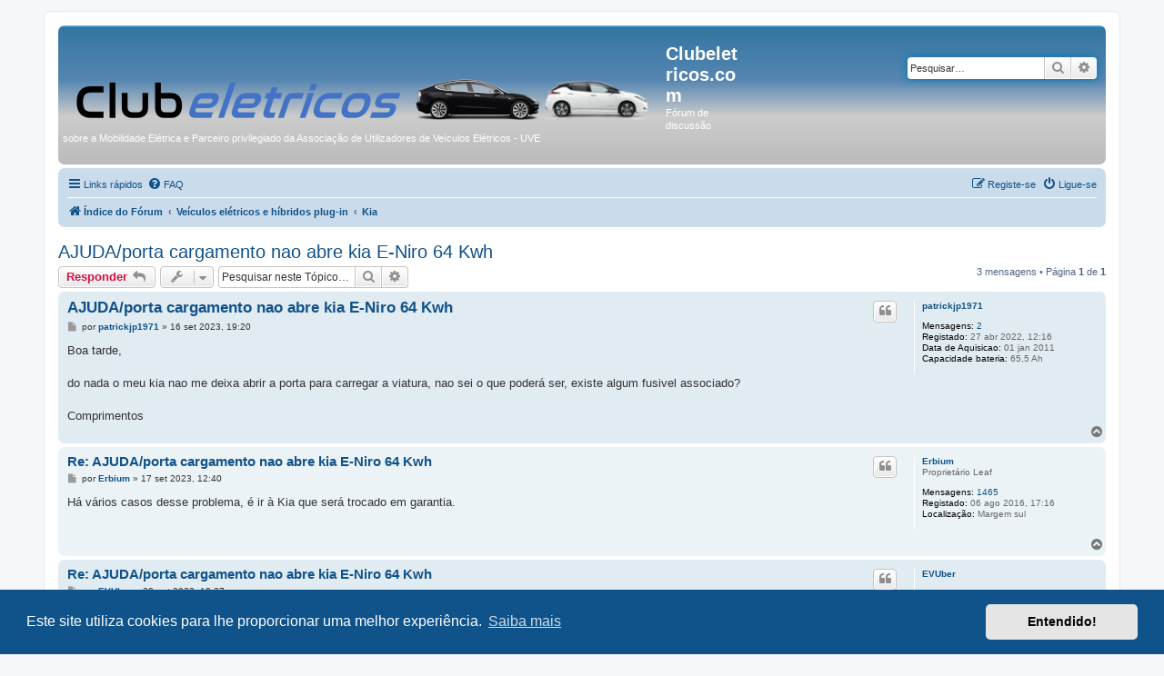

--- FILE ---
content_type: text/html; charset=UTF-8
request_url: https://www.clubeletricos.com/viewtopic.php?t=8733
body_size: 6434
content:
<!DOCTYPE html>
<html dir="ltr" lang="pt">
<head>
<meta charset="utf-8" />
<meta http-equiv="X-UA-Compatible" content="IE=edge">
<meta name="viewport" content="width=device-width, initial-scale=1" />

<title>AJUDA/porta cargamento nao abre kia E-Niro 64 Kwh - Clubeletricos.com</title>

	<link rel="alternate" type="application/atom+xml" title="Feed - Clubeletricos.com" href="/app.php/feed?sid=20ef93093c2f2d2622232f21ad9f5b44">			<link rel="alternate" type="application/atom+xml" title="Feed - Novos Tópicos" href="/app.php/feed/topics?sid=20ef93093c2f2d2622232f21ad9f5b44">		<link rel="alternate" type="application/atom+xml" title="Feed - Fórum - Kia" href="/app.php/feed/forum/63?sid=20ef93093c2f2d2622232f21ad9f5b44">	<link rel="alternate" type="application/atom+xml" title="Feed - Tópico - AJUDA/porta cargamento nao abre kia E-Niro 64 Kwh" href="/app.php/feed/topic/8733?sid=20ef93093c2f2d2622232f21ad9f5b44">	
	<link rel="canonical" href="https://www.clubeletricos.com/viewtopic.php?t=8733">

<!--
	phpBB style name: prosilver
	Based on style:   prosilver (this is the default phpBB3 style)
	Original author:  Tom Beddard ( http://www.subBlue.com/ )
	Modified by:
-->

<link href="./assets/css/font-awesome.min.css?assets_version=25" rel="stylesheet">
<link href="./styles/prosilver/theme/stylesheet.css?assets_version=25" rel="stylesheet">
<link href="./styles/prosilver/theme/pt/stylesheet.css?assets_version=25" rel="stylesheet">



	<link href="./assets/cookieconsent/cookieconsent.min.css?assets_version=25" rel="stylesheet">

<!--[if lte IE 9]>
	<link href="./styles/prosilver/theme/tweaks.css?assets_version=25" rel="stylesheet">
<![endif]-->





</head>
<body id="phpbb" class="nojs notouch section-viewtopic ltr ">


<div id="wrap" class="wrap">
	<a id="top" class="top-anchor" accesskey="t"></a>
	<div id="page-header">
		<div class="headerbar" role="banner">
					<div class="inner">

			<div id="site-description" class="site-description">
		<a id="logo" class="logo" href="./index.php?sid=20ef93093c2f2d2622232f21ad9f5b44" title="Índice do Fórum">
					<span class="site_logo"></span>
				</a>
				<h1>Clubeletricos.com</h1>
				<p>Fórum de discussão sobre a Mobilidade Elétrica e Parceiro privilegiado da Associação de Utilizadores de Veículos Elétricos - UVE</p>
				<p class="skiplink"><a href="#start_here">Ir para o conteúdo</a></p>
			</div>

									<div id="search-box" class="search-box search-header" role="search">
				<form action="./search.php?sid=20ef93093c2f2d2622232f21ad9f5b44" method="get" id="search">
				<fieldset>
					<input name="keywords" id="keywords" type="search" maxlength="128" title="Palavra-Chave" class="inputbox search tiny" size="20" value="" placeholder="Pesquisar…" />
					<button class="button button-search" type="submit" title="Pesquisar">
						<i class="icon fa-search fa-fw" aria-hidden="true"></i><span class="sr-only">Pesquisar</span>
					</button>
					<a href="./search.php?sid=20ef93093c2f2d2622232f21ad9f5b44" class="button button-search-end" title="Pesquisa avançada">
						<i class="icon fa-cog fa-fw" aria-hidden="true"></i><span class="sr-only">Pesquisa avançada</span>
					</a>
					<input type="hidden" name="sid" value="20ef93093c2f2d2622232f21ad9f5b44" />

				</fieldset>
				</form>
			</div>
						
			</div>
					</div>
				<div class="navbar" role="navigation">
	<div class="inner">

	<ul id="nav-main" class="nav-main linklist" role="menubar">

		<li id="quick-links" class="quick-links dropdown-container responsive-menu" data-skip-responsive="true">
			<a href="#" class="dropdown-trigger">
				<i class="icon fa-bars fa-fw" aria-hidden="true"></i><span>Links rápidos</span>
			</a>
			<div class="dropdown">
				<div class="pointer"><div class="pointer-inner"></div></div>
				<ul class="dropdown-contents" role="menu">
					
											<li class="separator"></li>
																									<li>
								<a href="./search.php?search_id=unanswered&amp;sid=20ef93093c2f2d2622232f21ad9f5b44" role="menuitem">
									<i class="icon fa-file-o fa-fw icon-gray" aria-hidden="true"></i><span>Tópicos sem resposta</span>
								</a>
							</li>
							<li>
								<a href="./search.php?search_id=active_topics&amp;sid=20ef93093c2f2d2622232f21ad9f5b44" role="menuitem">
									<i class="icon fa-file-o fa-fw icon-blue" aria-hidden="true"></i><span>Tópicos ativos</span>
								</a>
							</li>
							<li class="separator"></li>
							<li>
								<a href="./search.php?sid=20ef93093c2f2d2622232f21ad9f5b44" role="menuitem">
									<i class="icon fa-search fa-fw" aria-hidden="true"></i><span>Pesquisar</span>
								</a>
							</li>
					
										<li class="separator"></li>

									</ul>
			</div>
		</li>

				<li data-skip-responsive="true">
			<a href="/app.php/help/faq?sid=20ef93093c2f2d2622232f21ad9f5b44" rel="help" title="Questões Mais Frequentes" role="menuitem">
				<i class="icon fa-question-circle fa-fw" aria-hidden="true"></i><span>FAQ</span>
			</a>
		</li>
						
			<li class="rightside"  data-skip-responsive="true">
			<a href="./ucp.php?mode=login&amp;redirect=viewtopic.php%3Ft%3D8733&amp;sid=20ef93093c2f2d2622232f21ad9f5b44" title="Ligue-se" accesskey="x" role="menuitem">
				<i class="icon fa-power-off fa-fw" aria-hidden="true"></i><span>Ligue-se</span>
			</a>
		</li>
					<li class="rightside" data-skip-responsive="true">
				<a href="./ucp.php?mode=register&amp;sid=20ef93093c2f2d2622232f21ad9f5b44" role="menuitem">
					<i class="icon fa-pencil-square-o  fa-fw" aria-hidden="true"></i><span>Registe-se</span>
				</a>
			</li>
						</ul>

	<ul id="nav-breadcrumbs" class="nav-breadcrumbs linklist navlinks" role="menubar">
				
		
		<li class="breadcrumbs" itemscope itemtype="https://schema.org/BreadcrumbList">

			
							<span class="crumb" itemtype="https://schema.org/ListItem" itemprop="itemListElement" itemscope><a itemprop="item" href="./index.php?sid=20ef93093c2f2d2622232f21ad9f5b44" accesskey="h" data-navbar-reference="index"><i class="icon fa-home fa-fw"></i><span itemprop="name">Índice do Fórum</span></a><meta itemprop="position" content="1" /></span>

											
								<span class="crumb" itemtype="https://schema.org/ListItem" itemprop="itemListElement" itemscope data-forum-id="69"><a itemprop="item" href="./viewforum.php?f=69&amp;sid=20ef93093c2f2d2622232f21ad9f5b44"><span itemprop="name">Veículos elétricos e híbridos plug-in</span></a><meta itemprop="position" content="2" /></span>
															
								<span class="crumb" itemtype="https://schema.org/ListItem" itemprop="itemListElement" itemscope data-forum-id="63"><a itemprop="item" href="./viewforum.php?f=63&amp;sid=20ef93093c2f2d2622232f21ad9f5b44"><span itemprop="name">Kia</span></a><meta itemprop="position" content="3" /></span>
							
					</li>

		
					<li class="rightside responsive-search">
				<a href="./search.php?sid=20ef93093c2f2d2622232f21ad9f5b44" title="Ver opções avançadas de pesquisa" role="menuitem">
					<i class="icon fa-search fa-fw" aria-hidden="true"></i><span class="sr-only">Pesquisar</span>
				</a>
			</li>
			</ul>

	</div>
</div>
	</div>

	
	<a id="start_here" class="anchor"></a>
	<div id="page-body" class="page-body" role="main">
		
		
<h2 class="topic-title"><a href="./viewtopic.php?t=8733&amp;sid=20ef93093c2f2d2622232f21ad9f5b44">AJUDA/porta cargamento nao abre kia E-Niro 64 Kwh</a></h2>
<!-- NOTE: remove the style="display: none" when you want to have the forum description on the topic body -->
<div style="display: none !important;">Fórum de discussão sobre os modelos elétricos da Kia.<br /></div>


<div class="action-bar bar-top">
	
			<a href="./posting.php?mode=reply&amp;t=8733&amp;sid=20ef93093c2f2d2622232f21ad9f5b44" class="button" title="Responder">
							<span>Responder</span> <i class="icon fa-reply fa-fw" aria-hidden="true"></i>
					</a>
	
			<div class="dropdown-container dropdown-button-control topic-tools">
		<span title="Ferramentas do Tópico" class="button button-secondary dropdown-trigger dropdown-select">
			<i class="icon fa-wrench fa-fw" aria-hidden="true"></i>
			<span class="caret"><i class="icon fa-sort-down fa-fw" aria-hidden="true"></i></span>
		</span>
		<div class="dropdown">
			<div class="pointer"><div class="pointer-inner"></div></div>
			<ul class="dropdown-contents">
																												<li>
					<a href="./viewtopic.php?t=8733&amp;sid=20ef93093c2f2d2622232f21ad9f5b44&amp;view=print" title="Versão para impressão" accesskey="p">
						<i class="icon fa-print fa-fw" aria-hidden="true"></i><span>Versão para impressão</span>
					</a>
				</li>
											</ul>
		</div>
	</div>
	
			<div class="search-box" role="search">
			<form method="get" id="topic-search" action="./search.php?sid=20ef93093c2f2d2622232f21ad9f5b44">
			<fieldset>
				<input class="inputbox search tiny"  type="search" name="keywords" id="search_keywords" size="20" placeholder="Pesquisar neste Tópico…" />
				<button class="button button-search" type="submit" title="Pesquisar">
					<i class="icon fa-search fa-fw" aria-hidden="true"></i><span class="sr-only">Pesquisar</span>
				</button>
				<a href="./search.php?sid=20ef93093c2f2d2622232f21ad9f5b44" class="button button-search-end" title="Pesquisa avançada">
					<i class="icon fa-cog fa-fw" aria-hidden="true"></i><span class="sr-only">Pesquisa avançada</span>
				</a>
				<input type="hidden" name="t" value="8733" />
<input type="hidden" name="sf" value="msgonly" />
<input type="hidden" name="sid" value="20ef93093c2f2d2622232f21ad9f5b44" />

			</fieldset>
			</form>
		</div>
	
			<div class="pagination">
			3 mensagens
							&bull; Página <strong>1</strong> de <strong>1</strong>
					</div>
		</div>




			<div id="p152927" class="post has-profile bg2">
		<div class="inner">

		<dl class="postprofile" id="profile152927">
			<dt class="no-profile-rank no-avatar">
				<div class="avatar-container">
																			</div>
								<a href="./memberlist.php?mode=viewprofile&amp;u=2355&amp;sid=20ef93093c2f2d2622232f21ad9f5b44" class="username">patrickjp1971</a>							</dt>

									
		<dd class="profile-posts"><strong>Mensagens:</strong> <a href="./search.php?author_id=2355&amp;sr=posts&amp;sid=20ef93093c2f2d2622232f21ad9f5b44">2</a></dd>		<dd class="profile-joined"><strong>Registado:</strong> 27 abr 2022, 12:16</dd>		
		
											<dd class="profile-custom-field profile-data_aquisicao"><strong>Data de Aquisicao:</strong> 01 jan 2011</dd>
												<dd class="profile-custom-field profile-user_capacity"><strong>Capacidade bateria:</strong> 65,5 Ah</dd>
							
						
		</dl>

		<div class="postbody">
						<div id="post_content152927">

					<h3 class="first">
						<a href="./viewtopic.php?p=152927&amp;sid=20ef93093c2f2d2622232f21ad9f5b44#p152927">AJUDA/porta cargamento nao abre kia E-Niro 64 Kwh</a>
		</h3>

													<ul class="post-buttons">
																																									<li>
							<a href="./posting.php?mode=quote&amp;p=152927&amp;sid=20ef93093c2f2d2622232f21ad9f5b44" title="Responder citando esta mensagem" class="button button-icon-only">
								<i class="icon fa-quote-left fa-fw" aria-hidden="true"></i><span class="sr-only">Citar</span>
							</a>
						</li>
														</ul>
							
						<p class="author">
									<a class="unread" href="./viewtopic.php?p=152927&amp;sid=20ef93093c2f2d2622232f21ad9f5b44#p152927" title="Mensagem">
						<i class="icon fa-file fa-fw icon-lightgray icon-md" aria-hidden="true"></i><span class="sr-only">Mensagem</span>
					</a>
								<span class="responsive-hide">por <strong><a href="./memberlist.php?mode=viewprofile&amp;u=2355&amp;sid=20ef93093c2f2d2622232f21ad9f5b44" class="username">patrickjp1971</a></strong> &raquo; </span><time datetime="2023-09-16T18:20:40+00:00">16 set 2023, 19:20</time>
			</p>
			
			
			
			
			<div class="content">Boa tarde,<br>
<br>
do nada o meu kia nao me deixa abrir a porta para carregar a viatura, nao sei o que poderá ser, existe algum fusivel associado?<br>
<br>
Comprimentos</div>

			
			
									
						
										
						</div>

		</div>

				<div class="back2top">
						<a href="#top" class="top" title="Topo">
				<i class="icon fa-chevron-circle-up fa-fw icon-gray" aria-hidden="true"></i>
				<span class="sr-only">Topo</span>
			</a>
					</div>
		
		</div>
	</div>

				<div id="p152928" class="post has-profile bg1">
		<div class="inner">

		<dl class="postprofile" id="profile152928">
			<dt class="has-profile-rank no-avatar">
				<div class="avatar-container">
																			</div>
								<a href="./memberlist.php?mode=viewprofile&amp;u=838&amp;sid=20ef93093c2f2d2622232f21ad9f5b44" class="username">Erbium</a>							</dt>

						<dd class="profile-rank">Proprietário Leaf</dd>			
		<dd class="profile-posts"><strong>Mensagens:</strong> <a href="./search.php?author_id=838&amp;sr=posts&amp;sid=20ef93093c2f2d2622232f21ad9f5b44">1465</a></dd>		<dd class="profile-joined"><strong>Registado:</strong> 06 ago 2016, 17:16</dd>		
		
											<dd class="profile-custom-field profile-phpbb_location"><strong>Localização:</strong> Margem sul</dd>
							
						
		</dl>

		<div class="postbody">
						<div id="post_content152928">

					<h3 >
						<a href="./viewtopic.php?p=152928&amp;sid=20ef93093c2f2d2622232f21ad9f5b44#p152928">Re: AJUDA/porta cargamento nao abre kia E-Niro 64 Kwh</a>
		</h3>

													<ul class="post-buttons">
																																									<li>
							<a href="./posting.php?mode=quote&amp;p=152928&amp;sid=20ef93093c2f2d2622232f21ad9f5b44" title="Responder citando esta mensagem" class="button button-icon-only">
								<i class="icon fa-quote-left fa-fw" aria-hidden="true"></i><span class="sr-only">Citar</span>
							</a>
						</li>
														</ul>
							
						<p class="author">
									<a class="unread" href="./viewtopic.php?p=152928&amp;sid=20ef93093c2f2d2622232f21ad9f5b44#p152928" title="Mensagem">
						<i class="icon fa-file fa-fw icon-lightgray icon-md" aria-hidden="true"></i><span class="sr-only">Mensagem</span>
					</a>
								<span class="responsive-hide">por <strong><a href="./memberlist.php?mode=viewprofile&amp;u=838&amp;sid=20ef93093c2f2d2622232f21ad9f5b44" class="username">Erbium</a></strong> &raquo; </span><time datetime="2023-09-17T11:40:47+00:00">17 set 2023, 12:40</time>
			</p>
			
			
			
			
			<div class="content">Há vários casos desse problema, é ir à Kia que será trocado em garantia.</div>

			
			
									
						
										
						</div>

		</div>

				<div class="back2top">
						<a href="#top" class="top" title="Topo">
				<i class="icon fa-chevron-circle-up fa-fw icon-gray" aria-hidden="true"></i>
				<span class="sr-only">Topo</span>
			</a>
					</div>
		
		</div>
	</div>

				<div id="p153159" class="post has-profile bg2">
		<div class="inner">

		<dl class="postprofile" id="profile153159">
			<dt class="no-profile-rank no-avatar">
				<div class="avatar-container">
																			</div>
								<a href="./memberlist.php?mode=viewprofile&amp;u=2172&amp;sid=20ef93093c2f2d2622232f21ad9f5b44" class="username">EVUber</a>							</dt>

									
		<dd class="profile-posts"><strong>Mensagens:</strong> <a href="./search.php?author_id=2172&amp;sr=posts&amp;sid=20ef93093c2f2d2622232f21ad9f5b44">220</a></dd>		<dd class="profile-joined"><strong>Registado:</strong> 10 nov 2021, 22:35</dd>		
		
											<dd class="profile-custom-field profile-data_aquisicao"><strong>Data de Aquisicao:</strong> 01 jan 2011</dd>
												<dd class="profile-custom-field profile-user_capacity"><strong>Capacidade bateria:</strong> 69kWh</dd>
							
						
		</dl>

		<div class="postbody">
						<div id="post_content153159">

					<h3 >
						<a href="./viewtopic.php?p=153159&amp;sid=20ef93093c2f2d2622232f21ad9f5b44#p153159">Re: AJUDA/porta cargamento nao abre kia E-Niro 64 Kwh</a>
		</h3>

													<ul class="post-buttons">
																																									<li>
							<a href="./posting.php?mode=quote&amp;p=153159&amp;sid=20ef93093c2f2d2622232f21ad9f5b44" title="Responder citando esta mensagem" class="button button-icon-only">
								<i class="icon fa-quote-left fa-fw" aria-hidden="true"></i><span class="sr-only">Citar</span>
							</a>
						</li>
														</ul>
							
						<p class="author">
									<a class="unread" href="./viewtopic.php?p=153159&amp;sid=20ef93093c2f2d2622232f21ad9f5b44#p153159" title="Mensagem">
						<i class="icon fa-file fa-fw icon-lightgray icon-md" aria-hidden="true"></i><span class="sr-only">Mensagem</span>
					</a>
								<span class="responsive-hide">por <strong><a href="./memberlist.php?mode=viewprofile&amp;u=2172&amp;sid=20ef93093c2f2d2622232f21ad9f5b44" class="username">EVUber</a></strong> &raquo; </span><time datetime="2023-10-29T18:27:36+00:00">29 out 2023, 18:27</time>
			</p>
			
			
			
			
			<div class="content">tive esse problema, existe um cabo que da para abrir manualmente.<br>
<br>
Empurra para dentro a tampa ao mesmo tempo que usas a chave para trancar/destrancar</div>

			
			
									
						
										
						</div>

		</div>

				<div class="back2top">
						<a href="#top" class="top" title="Topo">
				<i class="icon fa-chevron-circle-up fa-fw icon-gray" aria-hidden="true"></i>
				<span class="sr-only">Topo</span>
			</a>
					</div>
		
		</div>
	</div>

	

	<div class="action-bar bar-bottom">
	
			<a href="./posting.php?mode=reply&amp;t=8733&amp;sid=20ef93093c2f2d2622232f21ad9f5b44" class="button" title="Responder">
							<span>Responder</span> <i class="icon fa-reply fa-fw" aria-hidden="true"></i>
					</a>
		
		<div class="dropdown-container dropdown-button-control topic-tools">
		<span title="Ferramentas do Tópico" class="button button-secondary dropdown-trigger dropdown-select">
			<i class="icon fa-wrench fa-fw" aria-hidden="true"></i>
			<span class="caret"><i class="icon fa-sort-down fa-fw" aria-hidden="true"></i></span>
		</span>
		<div class="dropdown">
			<div class="pointer"><div class="pointer-inner"></div></div>
			<ul class="dropdown-contents">
																												<li>
					<a href="./viewtopic.php?t=8733&amp;sid=20ef93093c2f2d2622232f21ad9f5b44&amp;view=print" title="Versão para impressão" accesskey="p">
						<i class="icon fa-print fa-fw" aria-hidden="true"></i><span>Versão para impressão</span>
					</a>
				</li>
											</ul>
		</div>
	</div>

			<form method="post" action="./viewtopic.php?t=8733&amp;sid=20ef93093c2f2d2622232f21ad9f5b44">
		<div class="dropdown-container dropdown-container-left dropdown-button-control sort-tools">
	<span title="Opções de visualização e ordenação" class="button button-secondary dropdown-trigger dropdown-select">
		<i class="icon fa-sort-amount-asc fa-fw" aria-hidden="true"></i>
		<span class="caret"><i class="icon fa-sort-down fa-fw" aria-hidden="true"></i></span>
	</span>
	<div class="dropdown hidden">
		<div class="pointer"><div class="pointer-inner"></div></div>
		<div class="dropdown-contents">
			<fieldset class="display-options">
							<label>Mostrar: <select name="st" id="st"><option value="0" selected="selected">Todas as Mensagens</option><option value="1">1 Dia</option><option value="7">7 Dias</option><option value="14">2 Semanas</option><option value="30">1 Mês</option><option value="90">3 Meses</option><option value="180">6 Meses</option><option value="365">1 Ano</option></select></label>
								<label>Ordenar por: <select name="sk" id="sk"><option value="a">Autor</option><option value="t" selected="selected">Data da Mensagem</option><option value="s">Assunto</option></select></label>
				<label>Direção: <select name="sd" id="sd"><option value="a" selected="selected">Crescente</option><option value="d">Decrescente</option></select></label>
								<hr class="dashed" />
				<input type="submit" class="button2" name="sort" value="Avançar" />
						</fieldset>
		</div>
	</div>
</div>
		</form>
	
	
	
			<div class="pagination">
			3 mensagens
							&bull; Página <strong>1</strong> de <strong>1</strong>
					</div>
	</div>


<div class="action-bar actions-jump">
		<p class="jumpbox-return">
		<a href="./viewforum.php?f=63&amp;sid=20ef93093c2f2d2622232f21ad9f5b44" class="left-box arrow-left" accesskey="r">
			<i class="icon fa-angle-left fa-fw icon-black" aria-hidden="true"></i><span>Voltar para “Kia”</span>
		</a>
	</p>
	
		<div class="jumpbox dropdown-container dropdown-container-right dropdown-up dropdown-left dropdown-button-control" id="jumpbox">
			<span title="Ir para" class="button button-secondary dropdown-trigger dropdown-select">
				<span>Ir para</span>
				<span class="caret"><i class="icon fa-sort-down fa-fw" aria-hidden="true"></i></span>
			</span>
		<div class="dropdown">
			<div class="pointer"><div class="pointer-inner"></div></div>
			<ul class="dropdown-contents">
																				<li><a href="./viewforum.php?f=1&amp;sid=20ef93093c2f2d2622232f21ad9f5b44" class="jumpbox-cat-link"> <span> Clubeletricos.com</span></a></li>
																<li><a href="./viewforum.php?f=2&amp;sid=20ef93093c2f2d2622232f21ad9f5b44" class="jumpbox-sub-link"><span class="spacer"></span> <span>&#8627; &nbsp; Discussão sobre o Forum</span></a></li>
																<li><a href="./viewforum.php?f=4&amp;sid=20ef93093c2f2d2622232f21ad9f5b44" class="jumpbox-sub-link"><span class="spacer"></span> <span>&#8627; &nbsp; Apresentações</span></a></li>
																<li><a href="./viewforum.php?f=57&amp;sid=20ef93093c2f2d2622232f21ad9f5b44" class="jumpbox-sub-link"><span class="spacer"></span> <span>&#8627; &nbsp; Eventos / convívios VE</span></a></li>
																<li><a href="./viewforum.php?f=9&amp;sid=20ef93093c2f2d2622232f21ad9f5b44" class="jumpbox-sub-link"><span class="spacer"></span> <span>&#8627; &nbsp; Página principal de Discussão e Notícias</span></a></li>
																<li><a href="./viewforum.php?f=3&amp;sid=20ef93093c2f2d2622232f21ad9f5b44" class="jumpbox-cat-link"> <span> Geral</span></a></li>
																<li><a href="./viewforum.php?f=69&amp;sid=20ef93093c2f2d2622232f21ad9f5b44" class="jumpbox-cat-link"> <span> Veículos elétricos e híbridos plug-in</span></a></li>
																<li><a href="./viewforum.php?f=85&amp;sid=20ef93093c2f2d2622232f21ad9f5b44" class="jumpbox-sub-link"><span class="spacer"></span> <span>&#8627; &nbsp; Nissan</span></a></li>
																<li><a href="./viewforum.php?f=7&amp;sid=20ef93093c2f2d2622232f21ad9f5b44" class="jumpbox-sub-link"><span class="spacer"></span><span class="spacer"></span> <span>&#8627; &nbsp; Experiência de condução com o Nissan LEAF</span></a></li>
																<li><a href="./viewforum.php?f=56&amp;sid=20ef93093c2f2d2622232f21ad9f5b44" class="jumpbox-sub-link"><span class="spacer"></span><span class="spacer"></span><span class="spacer"></span> <span>&#8627; &nbsp; Diários de Bordo 24 - 30 kW.h</span></a></li>
																<li><a href="./viewforum.php?f=84&amp;sid=20ef93093c2f2d2622232f21ad9f5b44" class="jumpbox-sub-link"><span class="spacer"></span><span class="spacer"></span><span class="spacer"></span> <span>&#8627; &nbsp; Diários de Bordo 40 kW.h e 60 kW.h</span></a></li>
																<li><a href="./viewforum.php?f=8&amp;sid=20ef93093c2f2d2622232f21ad9f5b44" class="jumpbox-sub-link"><span class="spacer"></span><span class="spacer"></span> <span>&#8627; &nbsp; Compra. Leasing e Concessionários</span></a></li>
																<li><a href="./viewforum.php?f=21&amp;sid=20ef93093c2f2d2622232f21ad9f5b44" class="jumpbox-sub-link"><span class="spacer"></span><span class="spacer"></span> <span>&#8627; &nbsp; Proprietários do Nissan Leaf</span></a></li>
																<li><a href="./viewforum.php?f=49&amp;sid=20ef93093c2f2d2622232f21ad9f5b44" class="jumpbox-sub-link"><span class="spacer"></span><span class="spacer"></span><span class="spacer"></span> <span>&#8627; &nbsp; Problemas/Avarias</span></a></li>
																<li><a href="./viewforum.php?f=10&amp;sid=20ef93093c2f2d2622232f21ad9f5b44" class="jumpbox-sub-link"><span class="spacer"></span><span class="spacer"></span> <span>&#8627; &nbsp; Discussão Técnica sobre o Nissan LEAF</span></a></li>
																<li><a href="./viewforum.php?f=12&amp;sid=20ef93093c2f2d2622232f21ad9f5b44" class="jumpbox-sub-link"><span class="spacer"></span><span class="spacer"></span><span class="spacer"></span> <span>&#8627; &nbsp; Engenharia</span></a></li>
																<li><a href="./viewforum.php?f=13&amp;sid=20ef93093c2f2d2622232f21ad9f5b44" class="jumpbox-sub-link"><span class="spacer"></span><span class="spacer"></span><span class="spacer"></span> <span>&#8627; &nbsp; Baterias e Carregamento</span></a></li>
																<li><a href="./viewforum.php?f=19&amp;sid=20ef93093c2f2d2622232f21ad9f5b44" class="jumpbox-sub-link"><span class="spacer"></span><span class="spacer"></span> <span>&#8627; &nbsp; Fotos, Vídeos e Sons</span></a></li>
																<li><a href="./viewforum.php?f=75&amp;sid=20ef93093c2f2d2622232f21ad9f5b44" class="jumpbox-sub-link"><span class="spacer"></span><span class="spacer"></span> <span>&#8627; &nbsp; Leaf segunda geração</span></a></li>
																<li><a href="./viewforum.php?f=31&amp;sid=20ef93093c2f2d2622232f21ad9f5b44" class="jumpbox-sub-link"><span class="spacer"></span><span class="spacer"></span> <span>&#8627; &nbsp; Truques e Dicas</span></a></li>
																<li><a href="./viewforum.php?f=17&amp;sid=20ef93093c2f2d2622232f21ad9f5b44" class="jumpbox-sub-link"><span class="spacer"></span><span class="spacer"></span> <span>&#8627; &nbsp; Pergunte à Nissan</span></a></li>
																<li><a href="./viewforum.php?f=18&amp;sid=20ef93093c2f2d2622232f21ad9f5b44" class="jumpbox-sub-link"><span class="spacer"></span><span class="spacer"></span> <span>&#8627; &nbsp; Sugestões para a Nissan</span></a></li>
																<li><a href="./viewforum.php?f=70&amp;sid=20ef93093c2f2d2622232f21ad9f5b44" class="jumpbox-sub-link"><span class="spacer"></span> <span>&#8627; &nbsp; BMW</span></a></li>
																<li><a href="./viewforum.php?f=54&amp;sid=20ef93093c2f2d2622232f21ad9f5b44" class="jumpbox-sub-link"><span class="spacer"></span><span class="spacer"></span> <span>&#8627; &nbsp; BMW i3</span></a></li>
																<li><a href="./viewforum.php?f=86&amp;sid=20ef93093c2f2d2622232f21ad9f5b44" class="jumpbox-sub-link"><span class="spacer"></span> <span>&#8627; &nbsp; Citroën / DS</span></a></li>
																<li><a href="./viewforum.php?f=79&amp;sid=20ef93093c2f2d2622232f21ad9f5b44" class="jumpbox-sub-link"><span class="spacer"></span> <span>&#8627; &nbsp; Hyundai</span></a></li>
																<li><a href="./viewforum.php?f=63&amp;sid=20ef93093c2f2d2622232f21ad9f5b44" class="jumpbox-sub-link"><span class="spacer"></span> <span>&#8627; &nbsp; Kia</span></a></li>
																<li><a href="./viewforum.php?f=76&amp;sid=20ef93093c2f2d2622232f21ad9f5b44" class="jumpbox-sub-link"><span class="spacer"></span> <span>&#8627; &nbsp; Mercedes</span></a></li>
																<li><a href="./viewforum.php?f=72&amp;sid=20ef93093c2f2d2622232f21ad9f5b44" class="jumpbox-sub-link"><span class="spacer"></span> <span>&#8627; &nbsp; Mitsubishi</span></a></li>
																<li><a href="./viewforum.php?f=62&amp;sid=20ef93093c2f2d2622232f21ad9f5b44" class="jumpbox-sub-link"><span class="spacer"></span><span class="spacer"></span> <span>&#8627; &nbsp; Mitsubishi Outlander PHEV</span></a></li>
																<li><a href="./viewforum.php?f=32&amp;sid=20ef93093c2f2d2622232f21ad9f5b44" class="jumpbox-sub-link"><span class="spacer"></span><span class="spacer"></span> <span>&#8627; &nbsp; Mitsubishi I-MiEV, Citroen C0 e Peugeot Ion</span></a></li>
																<li><a href="./viewforum.php?f=71&amp;sid=20ef93093c2f2d2622232f21ad9f5b44" class="jumpbox-sub-link"><span class="spacer"></span> <span>&#8627; &nbsp; Opel</span></a></li>
																<li><a href="./viewforum.php?f=64&amp;sid=20ef93093c2f2d2622232f21ad9f5b44" class="jumpbox-sub-link"><span class="spacer"></span><span class="spacer"></span> <span>&#8627; &nbsp; Chevrolet Bolt / Opel Ampera-e</span></a></li>
																<li><a href="./viewforum.php?f=73&amp;sid=20ef93093c2f2d2622232f21ad9f5b44" class="jumpbox-sub-link"><span class="spacer"></span><span class="spacer"></span> <span>&#8627; &nbsp; Opel Ampera / Chevrolet Volt</span></a></li>
																<li><a href="./viewforum.php?f=87&amp;sid=20ef93093c2f2d2622232f21ad9f5b44" class="jumpbox-sub-link"><span class="spacer"></span> <span>&#8627; &nbsp; Peugeot</span></a></li>
																<li><a href="./viewforum.php?f=68&amp;sid=20ef93093c2f2d2622232f21ad9f5b44" class="jumpbox-sub-link"><span class="spacer"></span> <span>&#8627; &nbsp; Renault</span></a></li>
																<li><a href="./viewforum.php?f=45&amp;sid=20ef93093c2f2d2622232f21ad9f5b44" class="jumpbox-sub-link"><span class="spacer"></span><span class="spacer"></span> <span>&#8627; &nbsp; Renault Fluence ZE</span></a></li>
																<li><a href="./viewforum.php?f=46&amp;sid=20ef93093c2f2d2622232f21ad9f5b44" class="jumpbox-sub-link"><span class="spacer"></span><span class="spacer"></span> <span>&#8627; &nbsp; Renault Zoe</span></a></li>
																<li><a href="./viewforum.php?f=48&amp;sid=20ef93093c2f2d2622232f21ad9f5b44" class="jumpbox-sub-link"><span class="spacer"></span><span class="spacer"></span> <span>&#8627; &nbsp; Renault Twizy</span></a></li>
																<li><a href="./viewforum.php?f=47&amp;sid=20ef93093c2f2d2622232f21ad9f5b44" class="jumpbox-sub-link"><span class="spacer"></span><span class="spacer"></span> <span>&#8627; &nbsp; Renault Kangoo ZE</span></a></li>
																<li><a href="./viewforum.php?f=67&amp;sid=20ef93093c2f2d2622232f21ad9f5b44" class="jumpbox-sub-link"><span class="spacer"></span> <span>&#8627; &nbsp; Tesla</span></a></li>
																<li><a href="./viewforum.php?f=66&amp;sid=20ef93093c2f2d2622232f21ad9f5b44" class="jumpbox-sub-link"><span class="spacer"></span><span class="spacer"></span> <span>&#8627; &nbsp; Tesla Model 3</span></a></li>
																<li><a href="./viewforum.php?f=53&amp;sid=20ef93093c2f2d2622232f21ad9f5b44" class="jumpbox-sub-link"><span class="spacer"></span><span class="spacer"></span> <span>&#8627; &nbsp; Tesla Model S</span></a></li>
																<li><a href="./viewforum.php?f=65&amp;sid=20ef93093c2f2d2622232f21ad9f5b44" class="jumpbox-sub-link"><span class="spacer"></span><span class="spacer"></span> <span>&#8627; &nbsp; Tesla Model X</span></a></li>
																<li><a href="./viewforum.php?f=74&amp;sid=20ef93093c2f2d2622232f21ad9f5b44" class="jumpbox-sub-link"><span class="spacer"></span> <span>&#8627; &nbsp; VW</span></a></li>
																<li><a href="./viewforum.php?f=88&amp;sid=20ef93093c2f2d2622232f21ad9f5b44" class="jumpbox-sub-link"><span class="spacer"></span><span class="spacer"></span> <span>&#8627; &nbsp; Id3</span></a></li>
																<li><a href="./viewforum.php?f=22&amp;sid=20ef93093c2f2d2622232f21ad9f5b44" class="jumpbox-sub-link"><span class="spacer"></span> <span>&#8627; &nbsp; Outros veículos elétricos e híbridos Plug-In</span></a></li>
																<li><a href="./viewforum.php?f=33&amp;sid=20ef93093c2f2d2622232f21ad9f5b44" class="jumpbox-cat-link"> <span> Outros Assuntos</span></a></li>
																<li><a href="./viewforum.php?f=14&amp;sid=20ef93093c2f2d2622232f21ad9f5b44" class="jumpbox-sub-link"><span class="spacer"></span> <span>&#8627; &nbsp; Outros Temas não relacionados com o VeÍculos Elétricos</span></a></li>
																<li><a href="./viewforum.php?f=23&amp;sid=20ef93093c2f2d2622232f21ad9f5b44" class="jumpbox-sub-link"><span class="spacer"></span><span class="spacer"></span> <span>&#8627; &nbsp; Questões Ambientais</span></a></li>
																<li><a href="./viewforum.php?f=24&amp;sid=20ef93093c2f2d2622232f21ad9f5b44" class="jumpbox-sub-link"><span class="spacer"></span><span class="spacer"></span> <span>&#8627; &nbsp; Negócios / Economia e Política</span></a></li>
																<li><a href="./viewforum.php?f=25&amp;sid=20ef93093c2f2d2622232f21ad9f5b44" class="jumpbox-sub-link"><span class="spacer"></span><span class="spacer"></span> <span>&#8627; &nbsp; Off-Topic</span></a></li>
																<li><a href="./viewforum.php?f=27&amp;sid=20ef93093c2f2d2622232f21ad9f5b44" class="jumpbox-sub-link"><span class="spacer"></span><span class="spacer"></span> <span>&#8627; &nbsp; Mobi-E</span></a></li>
																<li><a href="./viewforum.php?f=29&amp;sid=20ef93093c2f2d2622232f21ad9f5b44" class="jumpbox-sub-link"><span class="spacer"></span> <span>&#8627; &nbsp; Carregamento</span></a></li>
																<li><a href="./viewforum.php?f=34&amp;sid=20ef93093c2f2d2622232f21ad9f5b44" class="jumpbox-sub-link"><span class="spacer"></span><span class="spacer"></span> <span>&#8627; &nbsp; Postos carregamento Norte</span></a></li>
																<li><a href="./viewforum.php?f=58&amp;sid=20ef93093c2f2d2622232f21ad9f5b44" class="jumpbox-sub-link"><span class="spacer"></span><span class="spacer"></span><span class="spacer"></span> <span>&#8627; &nbsp; Postos carregamento grande Porto</span></a></li>
																<li><a href="./viewforum.php?f=35&amp;sid=20ef93093c2f2d2622232f21ad9f5b44" class="jumpbox-sub-link"><span class="spacer"></span><span class="spacer"></span> <span>&#8627; &nbsp; Postos carregamento Centro</span></a></li>
																<li><a href="./viewforum.php?f=36&amp;sid=20ef93093c2f2d2622232f21ad9f5b44" class="jumpbox-sub-link"><span class="spacer"></span><span class="spacer"></span> <span>&#8627; &nbsp; Postos carregamento Sul</span></a></li>
																<li><a href="./viewforum.php?f=60&amp;sid=20ef93093c2f2d2622232f21ad9f5b44" class="jumpbox-sub-link"><span class="spacer"></span><span class="spacer"></span><span class="spacer"></span> <span>&#8627; &nbsp; Postos carregamento grande Lisboa</span></a></li>
																<li><a href="./viewforum.php?f=81&amp;sid=20ef93093c2f2d2622232f21ad9f5b44" class="jumpbox-sub-link"><span class="spacer"></span><span class="spacer"></span> <span>&#8627; &nbsp; Postos carregamento Açores</span></a></li>
																<li><a href="./viewforum.php?f=80&amp;sid=20ef93093c2f2d2622232f21ad9f5b44" class="jumpbox-sub-link"><span class="spacer"></span><span class="spacer"></span> <span>&#8627; &nbsp; Postos Carregamento Madeira</span></a></li>
																<li><a href="./viewforum.php?f=83&amp;sid=20ef93093c2f2d2622232f21ad9f5b44" class="jumpbox-sub-link"><span class="spacer"></span><span class="spacer"></span> <span>&#8627; &nbsp; Equipamentos de carga - EVSEs</span></a></li>
																<li><a href="./viewforum.php?f=78&amp;sid=20ef93093c2f2d2622232f21ad9f5b44" class="jumpbox-sub-link"><span class="spacer"></span><span class="spacer"></span><span class="spacer"></span> <span>&#8627; &nbsp; EVSE Inteligente / Open Energy Monitor</span></a></li>
																<li><a href="./viewforum.php?f=52&amp;sid=20ef93093c2f2d2622232f21ad9f5b44" class="jumpbox-sub-link"><span class="spacer"></span> <span>&#8627; &nbsp; Compra e Venda</span></a></li>
											</ul>
		</div>
	</div>

	</div>




			</div>


<div id="page-footer" class="page-footer" role="contentinfo">
	<div class="navbar" role="navigation">
	<div class="inner">

	<ul id="nav-footer" class="nav-footer linklist" role="menubar">
		<li class="breadcrumbs">
									<span class="crumb"><a href="./index.php?sid=20ef93093c2f2d2622232f21ad9f5b44" data-navbar-reference="index"><i class="icon fa-home fa-fw" aria-hidden="true"></i><span>Índice do Fórum</span></a></span>					</li>
		
				<li class="rightside">O Fuso Horário do Fórum é <span title="Europa/Lisbon">UTC</span></li>
							<li class="rightside">
				<a href="/app.php/user/delete_cookies?sid=20ef93093c2f2d2622232f21ad9f5b44" data-ajax="true" data-refresh="true" role="menuitem">
					<i class="icon fa-trash fa-fw" aria-hidden="true"></i><span>Apagar cookies</span>
				</a>
			</li>
																<li class="rightside" data-last-responsive="true">
				<a href="./memberlist.php?mode=contactadmin&amp;sid=20ef93093c2f2d2622232f21ad9f5b44" role="menuitem">
					<i class="icon fa-envelope fa-fw" aria-hidden="true"></i><span>Contacte-nos</span>
				</a>
			</li>
			</ul>

	</div>
</div>

	<div class="copyright">
				<p class="footer-row">
			<span class="footer-copyright">Desenvolvido por <a href="https://www.phpbb.com/">phpBB</a>&reg; Forum Software &copy; phpBB Limited</span>
		</p>
				<p class="footer-row">
			<span class="footer-copyright">Traduzido por: <a href="http://www.phpbb-pt.com">phpBB Portugal</a></span>
		</p>
						<p class="footer-row" role="menu">
			<a class="footer-link" href="./ucp.php?mode=privacy&amp;sid=20ef93093c2f2d2622232f21ad9f5b44" title="Privacidade" role="menuitem">
				<span class="footer-link-text">Privacidade</span>
			</a>
			|
			<a class="footer-link" href="./ucp.php?mode=terms&amp;sid=20ef93093c2f2d2622232f21ad9f5b44" title="Termos" role="menuitem">
				<span class="footer-link-text">Termos</span>
			</a>
		</p>
					</div>

	<div id="darkenwrapper" class="darkenwrapper" data-ajax-error-title="Erro AJAX" data-ajax-error-text="Algo de errado ocorreu enquanto o seu pedido era processado." data-ajax-error-text-abort="Utilizador abortou pedido." data-ajax-error-text-timeout="O seu pedido expirou; tente novamente." data-ajax-error-text-parsererror="Algo de errado ocorreu com o pedido e o servidor devolveu uma resposta inválida.">
		<div id="darken" class="darken">&nbsp;</div>
	</div>

	<div id="phpbb_alert" class="phpbb_alert" data-l-err="Erro" data-l-timeout-processing-req="O pedido excedeu o tempo.">
		<a href="#" class="alert_close">
			<i class="icon fa-times-circle fa-fw" aria-hidden="true"></i>
		</a>
		<h3 class="alert_title">&nbsp;</h3><p class="alert_text"></p>
	</div>
	<div id="phpbb_confirm" class="phpbb_alert">
		<a href="#" class="alert_close">
			<i class="icon fa-times-circle fa-fw" aria-hidden="true"></i>
		</a>
		<div class="alert_text"></div>
	</div>
</div>

</div>

<div>
	<a id="bottom" class="anchor" accesskey="z"></a>
	</div>

<script src="./assets/javascript/jquery-3.7.1.min.js?assets_version=25"></script>
<script src="./assets/javascript/core.js?assets_version=25"></script>

	<script src="./assets/cookieconsent/cookieconsent.min.js?assets_version=25"></script>
	<script>
		if (typeof window.cookieconsent === "object") {
			window.addEventListener("load", function(){
				window.cookieconsent.initialise({
					"palette": {
						"popup": {
							"background": "#0F538A"
						},
						"button": {
							"background": "#E5E5E5"
						}
					},
					"theme": "classic",
					"content": {
						"message": "Este\u0020site\u0020utiliza\u0020cookies\u0020para\u0020lhe\u0020proporcionar\u0020uma\u0020melhor\u0020experi\u00EAncia.",
						"dismiss": "Entendido\u0021",
						"link": "Saiba\u0020mais",
						"href": "./ucp.php?mode=privacy&amp;sid=20ef93093c2f2d2622232f21ad9f5b44"
					}
				});
			});
		}
	</script>


<script src="./styles/prosilver/template/forum_fn.js?assets_version=25"></script>
<script src="./styles/prosilver/template/ajax.js?assets_version=25"></script>




</body>
</html>
